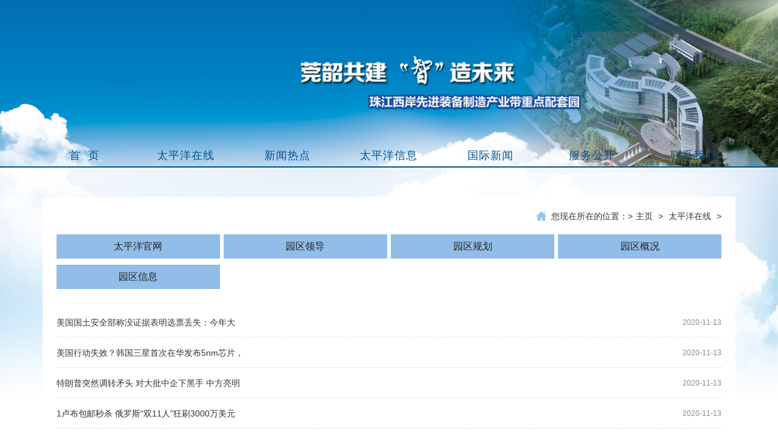

--- FILE ---
content_type: text/html
request_url: http://foconwireless.com/a/taipingyangzaixian/
body_size: 5882
content:
<!DOCTYPE html>
<html lang="zh-CN">
<head>
<meta http-equiv="Content-Type" content="text/html; charset=utf-8" />
<meta http-equiv="X-UA-Compatible" content="IE=edge">
<meta name="viewport" content="width=device-width, initial-scale=1">

<title>太平洋在线_www.xg111.net-太平洋在线官网</title>
<meta name="keywords" content="" />
<meta name="description" content="" />
<link rel="stylesheet" href="/skin/css/swiper.min.css">
<link href="/skin/css/bootstrap.min.css" rel="stylesheet">
<link href="/skin/css/style.css" rel="stylesheet">

<!-- HTML5 shim and Respond.js for IE8 support of HTML5 elements and media queries -->
<!-- WARNING: Respond.js doesn't work if you view the page via file:// -->
<!--[if lt IE 9]>
      <script src="/skin/js/html5shiv.min.js"></script>
      <script src="/skin/js/respond.min.js"></script>
    <![endif]-->

<!-- jQuery (necessary for Bootstrap's JavaScript plugins) -->
<script src="/skin/js/jquery.min.js"></script>
<!-- Include all compiled plugins (below), or include individual files as needed -->
<script src="/skin/js/bootstrap.min.js"></script>
</head>
<body>
      <script>
	$(document).ready(
	function()
	{
		$(".nav li").mouseover(
			function(){
				$(".nav li").removeClass('active');
				$(this).addClass('active');
			}
		);
	});
      </script> 
      <script src="/skin/js/idangerous.swiper.min.js"></script> 
      <script src="/skin/js/idangerous.swiper.progress.min.js"></script> 
      <header> 
  <!--<div class="logo"><a href="/"><img src="/skin/img/top_03.png" class="img-responsive" alt="logo"></a></div>
    <div class="top_slogan"><img src="/skin/img/top_05.png" class="img-responsive" alt="slogan"></div>
    <div class="top_slogan2"><img src="/skin/img/top_09.png" class="img-responsive" alt="slogan"></div>-->
  
  <div class="main_banner">
    <div class="device"> <a class="arrow-left" href="#"></a> <a class="arrow-right" href="#"></a>
      <div class="swiper-container2">
        <div class="swiper-wrapper"> <div class="swiper-slide"><a href="#"><img src="/uploads/allimg/180328/1-1P32Q634170-L.jpg" class="img-responsive" alt="幻灯四"></a></div>
<div class="swiper-slide"><a href="#"><img src="/uploads/allimg/180328/1-1P32Q634040-L.jpg" class="img-responsive" alt="幻灯三"></a></div>
<div class="swiper-slide"><a href="#"><img src="/uploads/allimg/180328/1-1P32Q633220-L.jpg" class="img-responsive" alt="幻灯二"></a></div>
<div class="swiper-slide"><a href="#"><img src="/uploads/allimg/180328/1-1P32Q633080-L.jpg" class="img-responsive" alt="幻灯一"></a></div>
</div>
      </div>
      <div class="pagination2"></div>
    </div>
    
    <!-- Swiper JS --> 
    
    <!-- Initialize Swiper --> 
    <script>

var mySwiper = new Swiper('.swiper-container2',{
 autoplay:2500,//过度时间
  loop:true,//循环模式 是/否
      progress:true,
      onProgressChange: function(swiper){
        for (var i = 0; i < swiper.slides.length; i++){
          var slide = swiper.slides[i];
          var progress = slide.progress;
          var translate = progress*swiper.width;
          var opacity = 1 - Math.min(Math.abs(progress),1);
          slide.style.opacity = opacity;
          swiper.setTransform(slide,'translate3d('+translate+'px,0,0)');
        }
      },
      onTouchStart:function(swiper){
        for (var i = 0; i < swiper.slides.length; i++){
          swiper.setTransition(swiper.slides[i], 0);
        }
      },
      onSetWrapperTransition: function(swiper, speed) {
        for (var i = 0; i < swiper.slides.length; i++){
          swiper.setTransition(swiper.slides[i], speed);
        }
      }
    })
  </script> 
  </div>
  <div class="nav_bg">
    <div class="container">
      <div class="row">
        <nav class="navbar navbar-default"> 
          <!-- Brand and toggle get grouped for better mobile display -->
          <div class="navbar-header">
            <button type="button" class="navbar-toggle collapsed" data-toggle="collapse" data-target="#bs-example-navbar-collapse-1" aria-expanded="false"> <span class="sr-only">Toggle navigation</span> <span class="icon-bar"></span> <span class="icon-bar"></span> <span class="icon-bar"></span> </button>
          </div>
          
          <!-- Collect the nav links, forms, and other content for toggling -->
          <div class="collapse navbar-collapse" id="bs-example-navbar-collapse-1">
            <ul class="nav navbar-nav">
              <li ><a href="/"><span>首&nbsp;&nbsp;页</span></a></li>
              <li class=""><a href="/a/taipingyangzaixian/"><span>太平洋在线</span></a>
                <div>
                  <ul class="list-unstyled" style="padding:0 0 0 100px;">
                    
                    <li><a href="/a/taipingyangzaixian/taipingyangguanwang/">太平洋官网</a></li>
                    
                    <li><a href="/a/taipingyangzaixian/yuanqulingdao/">园区领导</a></li>
                    
                    <li><a href="/a/taipingyangzaixian/yuanquguihua/">园区规划</a></li>
                    
                    <li><a href="/a/taipingyangzaixian/yuanqugaikuang/">园区概况</a></li>
                    
                    <li><a href="/a/taipingyangzaixian/yuanquxinxi/">园区信息</a></li>
                    
                  </ul>
                </div>
              </li><li class=""><a href="/a/xinwenredian/"><span>新闻热点</span></a>
                <div>
                  <ul class="list-unstyled" style="padding:0 0 0 100px;">
                    
                    <li><a href="/a/xinwenredian/wuxianggongkai/">五项公开</a></li>
                    
                    <li><a href="/a/xinwenredian/guojixinxi/">国际信息</a></li>
                    
                    <li><a href="/a/xinwenredian/jihuazongjie/">计划总结</a></li>
                    
                    <li><a href="/a/xinwenredian/dangjiangongzuo/">党建工作</a></li>
                    
                    <li><a href="/a/xinwenredian/renshiguanli/">人事管理</a></li>
                    
                  </ul>
                </div>
              </li><li class=""><a href="/a/taipingyangxinxi/"><span>太平洋信息</span></a>
                <div>
                  <ul class="list-unstyled" style="padding:0 0 0 100px;">
                    
                    <li><a href="/a/taipingyangxinxi/tongzhigonggao/">通知公告</a></li>
                    
                    <li><a href="/a/taipingyangxinxi/woyaojianyi/">我要建议</a></li>
                    
                  </ul>
                </div>
              </li><li class=""><a href="/a/guojixinwen/"><span>国际新闻</span></a>
                <div>
                  <ul class="list-unstyled" style="padding:0 0 0 100px;">
                    
                    <li><a href="/a/guojixinwen/zhaoshangjihua/">招商计划</a></li>
                    
                    <li><a href="/a/guojixinwen/zhongdianquyu/">重点区域</a></li>
                    
                    <li><a href="/a/guojixinwen/xinwenqianxian/">新闻前线</a></li>
                    
                    <li><a href="/a/guojixinwen/zhaoshangdongtai/">招商动态</a></li>
                    
                    <li><a href="/a/guojixinwen/taipingyangchanyequ/">太平洋产业区</a></li>
                    
                  </ul>
                </div>
              </li><li class=""><a href="/a/fuwugongkai/"><span>服务公开</span></a>
                <div>
                  <ul class="list-unstyled" style="padding:0 0 0 100px;">
                    
                    <li><a href="/a/fuwugongkai/xinwenzhongxin/">新闻中心</a></li>
                    
                    <li><a href="/a/fuwugongkai/renshigongkai/">人事公开</a></li>
                    
                    <li><a href="/a/fuwugongkai/taipingyangyule/">太平洋娱乐</a></li>
                    
                    <li><a href="/a/fuwugongkai/guojiredian/">国际热点</a></li>
                    
                    <li><a href="/a/fuwugongkai/fuwurenzheng/">服务认证</a></li>
                    
                  </ul>
                </div>
              </li><li class=""><a href="/a/lianxiwomen/"><span>联系我们</span></a>
                <div>
                  <ul class="list-unstyled" style="padding:0 0 0 100px;">
                    
                  </ul>
                </div>
              </li>
            </ul>
          </div>
          <!-- /.navbar-collapse --> 
          <!-- /.container-fluid --> 
        </nav>
      </div>
    </div>
  </div>
</header>

      <main>
  <div class="container">
          <div class="height20"></div>
          <div class="sub_box">
      <div class="sub_guide"><strong>您现在所在的位置：</strong>&gt;<a href='http://www.12yn.com/'>主页</a> > <a href='/a/taipingyangzaixian/'>太平洋在线</a> >  </div>
      <div class="sub_nav">
              <ul class="list-unstyled">
          
          <li class="col-xs-6 col-md-3"><a href="/a/taipingyangzaixian/taipingyangguanwang/" >太平洋官网</a></li>
          
          <li class="col-xs-6 col-md-3"><a href="/a/taipingyangzaixian/yuanqulingdao/" >园区领导</a></li>
          
          <li class="col-xs-6 col-md-3"><a href="/a/taipingyangzaixian/yuanquguihua/" >园区规划</a></li>
          
          <li class="col-xs-6 col-md-3"><a href="/a/taipingyangzaixian/yuanqugaikuang/" >园区概况</a></li>
          
          <li class="col-xs-6 col-md-3"><a href="/a/taipingyangzaixian/yuanquxinxi/" >园区信息</a></li>
          
        </ul>
            </div>
      <div class="sub_content">
              <div class="news_list">
          <ul class="list-unstyled">
                  <li class="col-xs-12"><a href="/a/taipingyangzaixian/yuanquguihua/2020/1113/78.html">美国国土安全部称没证据表明选票丢失：今年大</a>2020-11-13</li><li class="col-xs-12"><a href="/a/taipingyangzaixian/yuanquguihua/2020/1113/77.html">美国行动失效？韩国三星首次在华发布5nm芯片，</a>2020-11-13</li><li class="col-xs-12"><a href="/a/taipingyangzaixian/yuanqulingdao/2020/1113/76.html">特朗普突然调转矛头 对大批中企下黑手 中方亮明</a>2020-11-13</li><li class="col-xs-12"><a href="/a/taipingyangzaixian/yuanqulingdao/2020/1113/75.html">1卢布包邮秒杀 俄罗斯“双11人”狂刷3000万美元</a>2020-11-13</li><li class="col-xs-12"><a href="/a/taipingyangzaixian/taipingyangguanwang/2020/1113/74.html">梦​想​别人垮台自己先倒了，伊朗总统嘲讽特</a>2020-11-13</li><li class="col-xs-12"><a href="/a/taipingyangzaixian/taipingyangguanwang/2020/1113/73.html">日本新增确诊数刷新历史最高纪录，或将考虑采</a>2020-11-13</li><li class="col-xs-12"><a href="/a/taipingyangzaixian/yuanqulingdao/2020/0903/72.html">雄鹿0比2陷绝境！翻盘几率仅7%，十年只有6支球队</a>2020-09-03</li><li class="col-xs-12"><a href="/a/taipingyangzaixian/taipingyangguanwang/2020/0903/71.html">詹姆斯：火箭的后场双巨头对我们的防守是极大</a>2020-09-03</li><li class="col-xs-12"><a href="/a/taipingyangzaixian/taipingyangguanwang/2020/0903/70.html">湖人沃帅透露朗多伤情，有望次轮G1迎来首秀，这</a>2020-09-03</li><li class="col-xs-12"><a href="/a/taipingyangzaixian/yuanquxinxi/2020/0814/15.html">莫雷诺200场中超里程碑一击致命！申花1-0送苏宁</a>2020-08-14</li><li class="col-xs-12"><a href="/a/taipingyangzaixian/yuanquxinxi/2020/0814/14.html">美国不同意取消对伊朗制裁，威胁践踏核协议，</a>2020-08-14</li><li class="col-xs-12"><a href="/a/taipingyangzaixian/yuanqugaikuang/2020/0814/13.html">苹果、微软等近50家公司联合起诉“特朗普”</a>2020-08-14</li><li class="col-xs-12"><a href="/a/taipingyangzaixian/yuanquxinxi/2020/0814/12.html">天天学习｜万物各得其和以生 各得其养以成</a>2020-08-14</li><li class="col-xs-12"><a href="/a/taipingyangzaixian/yuanqugaikuang/2020/0814/11.html">千禾味业业绩股价同创新高，股价已翻倍，大股</a>2020-08-14</li><li class="col-xs-12"><a href="/a/taipingyangzaixian/yuanqugaikuang/2020/0814/10.html">特朗普前律师的新书出版在即，直指特朗普在2</a>2020-08-14</li><li class="col-xs-12"><a href="/a/taipingyangzaixian/yuanquguihua/2020/0814/9.html">世卫：“疫苗民族主义”正在出现 疫苗价格或被</a>2020-08-14</li><li class="col-xs-12"><a href="/a/taipingyangzaixian/yuanquguihua/2020/0814/8.html">特朗普：阿联酋与以色列将建立全面外交关系，</a>2020-08-14</li><li class="col-xs-12"><a href="/a/taipingyangzaixian/yuanquguihua/2020/0814/7.html">天天学习｜万物各得其和以生 各得其养以成</a>2020-08-14</li><li class="col-xs-12"><a href="/a/taipingyangzaixian/yuanqulingdao/2020/0814/6.html">OPPO于下周一推出Reno4 Pro艺术家限定版</a>2020-08-14</li><li class="col-xs-12"><a href="/a/taipingyangzaixian/yuanqulingdao/2020/0814/5.html">下半年首月经济成绩单出炉：国民经济恢复如何</a>2020-08-14</li>
                </ul>
        </div>
              <div class="height20"></div>
              <div class="page">
          <div> <li class="thisclass">1</li>
<li><a href='list_1_2.html'>2</a></li>
<li><a href='list_1_2.html'>下一页</a></li>
</div>
        </div>
            </div>
    </div>
        </div>
</main>
      <div class="height20"></div>
<footer>
  <div class="container">
    <div class="main_link"> www.xg111.net-太平洋在线官网从2003年创立至今,已经成为集新闻信息,区域垂直生活服务、社会化媒体资讯和产品为一体的互联网媒体平台。腾讯网下设新闻、科技、财经、娱乐、体育、汽车、时尚.Y </div>
    <div class="main_copy">
      <p>Copyright © 2002-2019 阳光在线管委会有限公司 版权所有<br/>
             　地址：重庆市万州区振兴路35号 电话：13078208490　 传真：023-25202250   E-mail：2067995199@qq.com<br/>
             　网站备案：渝ICP备05003300号 <br/>
      </p>
      <p></p>
    </div>
    <script type="text/javascript">
$(document).ready(function() {
	  $("#right_mobile").hover(function(){
			$("#right_mobile_qr").show();
		},function(){
			$("#right_mobile_qr").hide();
		});

	  $("#right_weixin").hover(function(){
			$("#right_weixin_qr").show();
		},function(){
			$("#right_weixin_qr").hide();
		});

//float start
		var allw=document.body.scrollWidth;
		var bodyw=1200;
		var rightw=(allw-bodyw)/2;
		var floatpos_left=bodyw+rightw;

		$("#float_right").css("left",floatpos_left+"px");
//float end

    $('.scrolltopa').click(function(){
        $('html, body').animate({scrollTop:0}, 'slow');
    });
});
</script> 
  </div>
</footer>

</body>
</html>